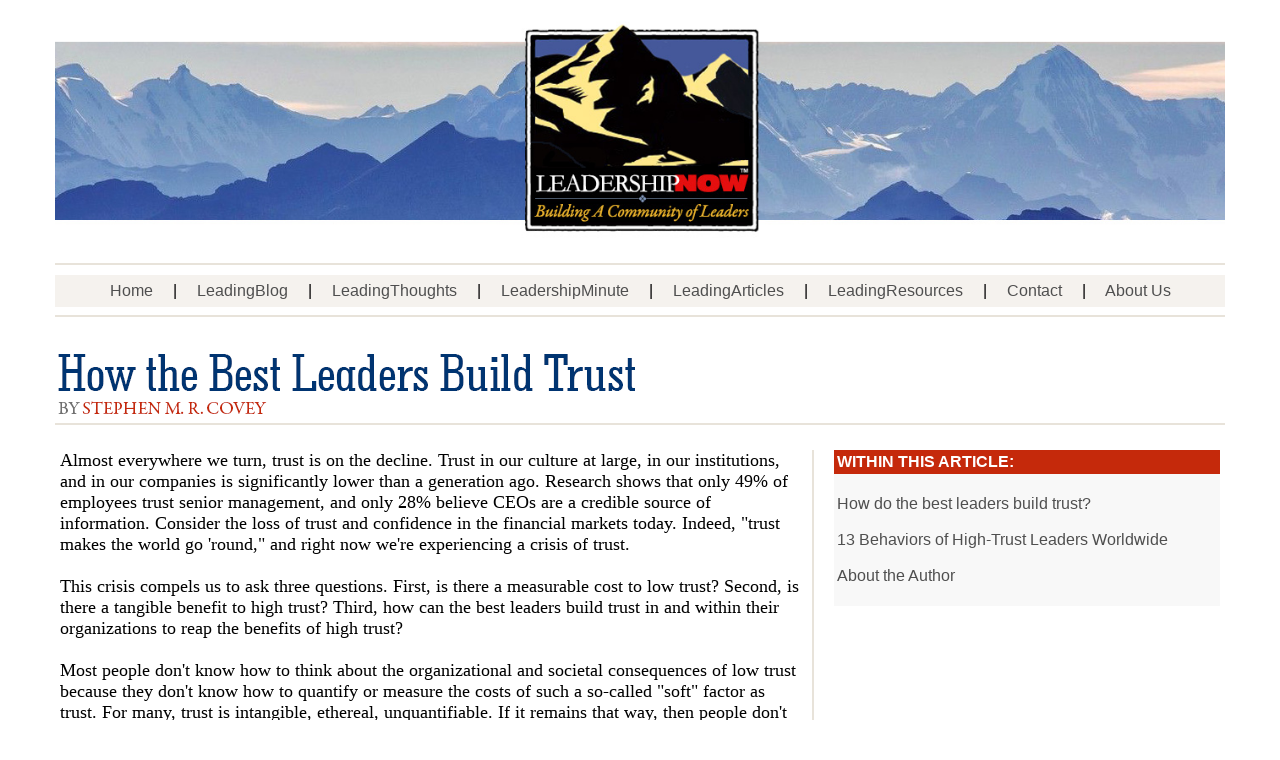

--- FILE ---
content_type: text/html
request_url: https://leadershipnow.com/CoveyOnTrust.html
body_size: 11966
content:
<html><head><meta charset="UTF-8"/>
<script>var __ezHttpConsent={setByCat:function(src,tagType,attributes,category,force,customSetScriptFn=null){var setScript=function(){if(force||window.ezTcfConsent[category]){if(typeof customSetScriptFn==='function'){customSetScriptFn();}else{var scriptElement=document.createElement(tagType);scriptElement.src=src;attributes.forEach(function(attr){for(var key in attr){if(attr.hasOwnProperty(key)){scriptElement.setAttribute(key,attr[key]);}}});var firstScript=document.getElementsByTagName(tagType)[0];firstScript.parentNode.insertBefore(scriptElement,firstScript);}}};if(force||(window.ezTcfConsent&&window.ezTcfConsent.loaded)){setScript();}else if(typeof getEzConsentData==="function"){getEzConsentData().then(function(ezTcfConsent){if(ezTcfConsent&&ezTcfConsent.loaded){setScript();}else{console.error("cannot get ez consent data");force=true;setScript();}});}else{force=true;setScript();console.error("getEzConsentData is not a function");}},};</script>
<script>var ezTcfConsent=window.ezTcfConsent?window.ezTcfConsent:{loaded:false,store_info:false,develop_and_improve_services:false,measure_ad_performance:false,measure_content_performance:false,select_basic_ads:false,create_ad_profile:false,select_personalized_ads:false,create_content_profile:false,select_personalized_content:false,understand_audiences:false,use_limited_data_to_select_content:false,};function getEzConsentData(){return new Promise(function(resolve){document.addEventListener("ezConsentEvent",function(event){var ezTcfConsent=event.detail.ezTcfConsent;resolve(ezTcfConsent);});});}</script>
<script>if(typeof _setEzCookies!=='function'){function _setEzCookies(ezConsentData){var cookies=window.ezCookieQueue;for(var i=0;i<cookies.length;i++){var cookie=cookies[i];if(ezConsentData&&ezConsentData.loaded&&ezConsentData[cookie.tcfCategory]){document.cookie=cookie.name+"="+cookie.value;}}}}
window.ezCookieQueue=window.ezCookieQueue||[];if(typeof addEzCookies!=='function'){function addEzCookies(arr){window.ezCookieQueue=[...window.ezCookieQueue,...arr];}}
addEzCookies([{name:"ezoab_421589",value:"mod53; Path=/; Domain=leadershipnow.com; Max-Age=7200",tcfCategory:"store_info",isEzoic:"true",},{name:"ezosuibasgeneris-1",value:"4d627bdc-16f4-45d3-7050-a59b0fd2b635; Path=/; Domain=leadershipnow.com; Expires=Wed, 20 Jan 2027 10:07:48 UTC; Secure; SameSite=None",tcfCategory:"understand_audiences",isEzoic:"true",}]);if(window.ezTcfConsent&&window.ezTcfConsent.loaded){_setEzCookies(window.ezTcfConsent);}else if(typeof getEzConsentData==="function"){getEzConsentData().then(function(ezTcfConsent){if(ezTcfConsent&&ezTcfConsent.loaded){_setEzCookies(window.ezTcfConsent);}else{console.error("cannot get ez consent data");_setEzCookies(window.ezTcfConsent);}});}else{console.error("getEzConsentData is not a function");_setEzCookies(window.ezTcfConsent);}</script><script type="text/javascript" data-ezscrex='false' data-cfasync='false'>window._ezaq = Object.assign({"edge_cache_status":11,"edge_response_time":92,"url":"https://leadershipnow.com/CoveyOnTrust.html"}, typeof window._ezaq !== "undefined" ? window._ezaq : {});</script><script type="text/javascript" data-ezscrex='false' data-cfasync='false'>window._ezaq = Object.assign({"ab_test_id":"mod53"}, typeof window._ezaq !== "undefined" ? window._ezaq : {});window.__ez=window.__ez||{};window.__ez.tf={"pbs":"true"};</script><script type="text/javascript" data-ezscrex='false' data-cfasync='false'>window.ezDisableAds = true;</script>
<script data-ezscrex='false' data-cfasync='false' data-pagespeed-no-defer>var __ez=__ez||{};__ez.stms=Date.now();__ez.evt={};__ez.script={};__ez.ck=__ez.ck||{};__ez.template={};__ez.template.isOrig=true;window.__ezScriptHost="//www.ezojs.com";__ez.queue=__ez.queue||function(){var e=0,i=0,t=[],n=!1,o=[],r=[],s=!0,a=function(e,i,n,o,r,s,a){var l=arguments.length>7&&void 0!==arguments[7]?arguments[7]:window,d=this;this.name=e,this.funcName=i,this.parameters=null===n?null:w(n)?n:[n],this.isBlock=o,this.blockedBy=r,this.deleteWhenComplete=s,this.isError=!1,this.isComplete=!1,this.isInitialized=!1,this.proceedIfError=a,this.fWindow=l,this.isTimeDelay=!1,this.process=function(){f("... func = "+e),d.isInitialized=!0,d.isComplete=!0,f("... func.apply: "+e);var i=d.funcName.split("."),n=null,o=this.fWindow||window;i.length>3||(n=3===i.length?o[i[0]][i[1]][i[2]]:2===i.length?o[i[0]][i[1]]:o[d.funcName]),null!=n&&n.apply(null,this.parameters),!0===d.deleteWhenComplete&&delete t[e],!0===d.isBlock&&(f("----- F'D: "+d.name),m())}},l=function(e,i,t,n,o,r,s){var a=arguments.length>7&&void 0!==arguments[7]?arguments[7]:window,l=this;this.name=e,this.path=i,this.async=o,this.defer=r,this.isBlock=t,this.blockedBy=n,this.isInitialized=!1,this.isError=!1,this.isComplete=!1,this.proceedIfError=s,this.fWindow=a,this.isTimeDelay=!1,this.isPath=function(e){return"/"===e[0]&&"/"!==e[1]},this.getSrc=function(e){return void 0!==window.__ezScriptHost&&this.isPath(e)&&"banger.js"!==this.name?window.__ezScriptHost+e:e},this.process=function(){l.isInitialized=!0,f("... file = "+e);var i=this.fWindow?this.fWindow.document:document,t=i.createElement("script");t.src=this.getSrc(this.path),!0===o?t.async=!0:!0===r&&(t.defer=!0),t.onerror=function(){var e={url:window.location.href,name:l.name,path:l.path,user_agent:window.navigator.userAgent};"undefined"!=typeof _ezaq&&(e.pageview_id=_ezaq.page_view_id);var i=encodeURIComponent(JSON.stringify(e)),t=new XMLHttpRequest;t.open("GET","//g.ezoic.net/ezqlog?d="+i,!0),t.send(),f("----- ERR'D: "+l.name),l.isError=!0,!0===l.isBlock&&m()},t.onreadystatechange=t.onload=function(){var e=t.readyState;f("----- F'D: "+l.name),e&&!/loaded|complete/.test(e)||(l.isComplete=!0,!0===l.isBlock&&m())},i.getElementsByTagName("head")[0].appendChild(t)}},d=function(e,i){this.name=e,this.path="",this.async=!1,this.defer=!1,this.isBlock=!1,this.blockedBy=[],this.isInitialized=!0,this.isError=!1,this.isComplete=i,this.proceedIfError=!1,this.isTimeDelay=!1,this.process=function(){}};function c(e,i,n,s,a,d,c,u,f){var m=new l(e,i,n,s,a,d,c,f);!0===u?o[e]=m:r[e]=m,t[e]=m,h(m)}function h(e){!0!==u(e)&&0!=s&&e.process()}function u(e){if(!0===e.isTimeDelay&&!1===n)return f(e.name+" blocked = TIME DELAY!"),!0;if(w(e.blockedBy))for(var i=0;i<e.blockedBy.length;i++){var o=e.blockedBy[i];if(!1===t.hasOwnProperty(o))return f(e.name+" blocked = "+o),!0;if(!0===e.proceedIfError&&!0===t[o].isError)return!1;if(!1===t[o].isComplete)return f(e.name+" blocked = "+o),!0}return!1}function f(e){var i=window.location.href,t=new RegExp("[?&]ezq=([^&#]*)","i").exec(i);"1"===(t?t[1]:null)&&console.debug(e)}function m(){++e>200||(f("let's go"),p(o),p(r))}function p(e){for(var i in e)if(!1!==e.hasOwnProperty(i)){var t=e[i];!0===t.isComplete||u(t)||!0===t.isInitialized||!0===t.isError?!0===t.isError?f(t.name+": error"):!0===t.isComplete?f(t.name+": complete already"):!0===t.isInitialized&&f(t.name+": initialized already"):t.process()}}function w(e){return"[object Array]"==Object.prototype.toString.call(e)}return window.addEventListener("load",(function(){setTimeout((function(){n=!0,f("TDELAY -----"),m()}),5e3)}),!1),{addFile:c,addFileOnce:function(e,i,n,o,r,s,a,l,d){t[e]||c(e,i,n,o,r,s,a,l,d)},addDelayFile:function(e,i){var n=new l(e,i,!1,[],!1,!1,!0);n.isTimeDelay=!0,f(e+" ...  FILE! TDELAY"),r[e]=n,t[e]=n,h(n)},addFunc:function(e,n,s,l,d,c,u,f,m,p){!0===c&&(e=e+"_"+i++);var w=new a(e,n,s,l,d,u,f,p);!0===m?o[e]=w:r[e]=w,t[e]=w,h(w)},addDelayFunc:function(e,i,n){var o=new a(e,i,n,!1,[],!0,!0);o.isTimeDelay=!0,f(e+" ...  FUNCTION! TDELAY"),r[e]=o,t[e]=o,h(o)},items:t,processAll:m,setallowLoad:function(e){s=e},markLoaded:function(e){if(e&&0!==e.length){if(e in t){var i=t[e];!0===i.isComplete?f(i.name+" "+e+": error loaded duplicate"):(i.isComplete=!0,i.isInitialized=!0)}else t[e]=new d(e,!0);f("markLoaded dummyfile: "+t[e].name)}},logWhatsBlocked:function(){for(var e in t)!1!==t.hasOwnProperty(e)&&u(t[e])}}}();__ez.evt.add=function(e,t,n){e.addEventListener?e.addEventListener(t,n,!1):e.attachEvent?e.attachEvent("on"+t,n):e["on"+t]=n()},__ez.evt.remove=function(e,t,n){e.removeEventListener?e.removeEventListener(t,n,!1):e.detachEvent?e.detachEvent("on"+t,n):delete e["on"+t]};__ez.script.add=function(e){var t=document.createElement("script");t.src=e,t.async=!0,t.type="text/javascript",document.getElementsByTagName("head")[0].appendChild(t)};__ez.dot=__ez.dot||{};__ez.queue.addFileOnce('/detroitchicago/boise.js', '/detroitchicago/boise.js?gcb=195-3&cb=5', true, [], true, false, true, false);__ez.queue.addFileOnce('/parsonsmaize/abilene.js', '/parsonsmaize/abilene.js?gcb=195-3&cb=e80eca0cdb', true, [], true, false, true, false);__ez.queue.addFileOnce('/parsonsmaize/mulvane.js', '/parsonsmaize/mulvane.js?gcb=195-3&cb=e75e48eec0', true, ['/parsonsmaize/abilene.js'], true, false, true, false);__ez.queue.addFileOnce('/detroitchicago/birmingham.js', '/detroitchicago/birmingham.js?gcb=195-3&cb=539c47377c', true, ['/parsonsmaize/abilene.js'], true, false, true, false);</script>
<script data-ezscrex="false" type="text/javascript" data-cfasync="false">window._ezaq = Object.assign({"ad_cache_level":0,"adpicker_placement_cnt":0,"ai_placeholder_cache_level":0,"ai_placeholder_placement_cnt":-1,"article_category":"Business","domain":"leadershipnow.com","domain_id":421589,"ezcache_level":0,"ezcache_skip_code":14,"has_bad_image":0,"has_bad_words":0,"is_sitespeed":0,"lt_cache_level":0,"response_size":28635,"response_size_orig":22753,"response_time_orig":84,"template_id":120,"url":"https://leadershipnow.com/CoveyOnTrust.html","word_count":0,"worst_bad_word_level":0}, typeof window._ezaq !== "undefined" ? window._ezaq : {});__ez.queue.markLoaded('ezaqBaseReady');</script>
<script type='text/javascript' data-ezscrex='false' data-cfasync='false'>
window.ezAnalyticsStatic = true;

function analyticsAddScript(script) {
	var ezDynamic = document.createElement('script');
	ezDynamic.type = 'text/javascript';
	ezDynamic.innerHTML = script;
	document.head.appendChild(ezDynamic);
}
function getCookiesWithPrefix() {
    var allCookies = document.cookie.split(';');
    var cookiesWithPrefix = {};

    for (var i = 0; i < allCookies.length; i++) {
        var cookie = allCookies[i].trim();

        for (var j = 0; j < arguments.length; j++) {
            var prefix = arguments[j];
            if (cookie.indexOf(prefix) === 0) {
                var cookieParts = cookie.split('=');
                var cookieName = cookieParts[0];
                var cookieValue = cookieParts.slice(1).join('=');
                cookiesWithPrefix[cookieName] = decodeURIComponent(cookieValue);
                break; // Once matched, no need to check other prefixes
            }
        }
    }

    return cookiesWithPrefix;
}
function productAnalytics() {
	var d = {"pr":[6],"omd5":"87c47f625da1d6f67e3d3537b83a339b","nar":"risk score"};
	d.u = _ezaq.url;
	d.p = _ezaq.page_view_id;
	d.v = _ezaq.visit_uuid;
	d.ab = _ezaq.ab_test_id;
	d.e = JSON.stringify(_ezaq);
	d.ref = document.referrer;
	d.c = getCookiesWithPrefix('active_template', 'ez', 'lp_');
	if(typeof ez_utmParams !== 'undefined') {
		d.utm = ez_utmParams;
	}

	var dataText = JSON.stringify(d);
	var xhr = new XMLHttpRequest();
	xhr.open('POST','/ezais/analytics?cb=1', true);
	xhr.onload = function () {
		if (xhr.status!=200) {
            return;
		}

        if(document.readyState !== 'loading') {
            analyticsAddScript(xhr.response);
            return;
        }

        var eventFunc = function() {
            if(document.readyState === 'loading') {
                return;
            }
            document.removeEventListener('readystatechange', eventFunc, false);
            analyticsAddScript(xhr.response);
        };

        document.addEventListener('readystatechange', eventFunc, false);
	};
	xhr.setRequestHeader('Content-Type','text/plain');
	xhr.send(dataText);
}
__ez.queue.addFunc("productAnalytics", "productAnalytics", null, true, ['ezaqBaseReady'], false, false, false, true);
</script><base href="https://leadershipnow.com/CoveyOnTrust.html"/>

<title>How the Best Leaders Build Trust by Stephen M. R. Covey @ LeadershipNow</title>
<meta http-equiv="author" content="M2 Communications"/>
<meta http-equiv="description" content="How the Best Leaders Build Trust by Stephen M. R. Covey"/>
<meta http-equiv="keywords" content="How the Best Leaders Build Trust, Stephen Covey, develop, train, mentor"/>
<link rel="shortcut icon" href="images/favicon.ico"/>
<meta http-equiv="distribution" content="global"/>
<meta http-equiv="resource-type" content="document"/>
<meta name="category" content="Business"/>
<meta name="classification" content="leadership, leadership development, trust, personal development"/>
<meta name="rating" content="General"/>
<meta name="revisit-after" content="30 days"/>
<meta name="robots" content="index, follow, all"/>
<meta name="security" content="public"/>
<meta http-equiv="pics-label" content="(pics-1.1 &#34;http://www.icra.org/ratingsv02.html&#34; comment &#34;basic online form&#34; l gen true for &#34;http://www.leadershipnow.com&#34; r (nz 1 vz 1 lz 1 oz 1 cz 1) &#34;http://www.rsac.org/ratingsv01.html&#34; l gen true for &#34;http://www.leadershipnow.com&#34; r (n 0 s 0 v 0 l 0))"/>
<link rel="shortcut icon" href="images/favicon.ico"/>

<!-- Google Analytics -->
<script>
window.ga=window.ga||function(){(ga.q=ga.q||[]).push(arguments)};ga.l=+new Date;
ga('create', 'UA-710311-1', 'auto');
ga('send', 'pageview');
</script>
<script async="" src="https://www.google-analytics.com/analytics.js"></script>
<!-- End Google Analytics -->

<link href="//cdn-images.mailchimp.com/embedcode/horizontal-slim-10_7.css" rel="stylesheet" type="text/css"/>
<style type="text/css">
	#mc_embed_signup{background:#f5f2ee; clear:left; font:16px Helvetica,Arial,sans-serif; width:100%;}
</style>

<style type="text/css">
<!--

.nav A:LINK { font-weight: normal; color: #4F4F4F; text-decoration: none; }
.nav A:VISITED {font-weight: normal; color: #683068; text-decoration: none;  }
.nav A:ACTIVE {font-weight: normal; color: #800000; text-decoration: none;  }
.nav A:HOVER {font-weight: normal; color: #800000; text-decoration: underline;  }
-->
input.gsc-search-button { width:36px; }
</style>

<link rel='canonical' href='https://leadershipnow.com/CoveyOnTrust.html' />
<script type='text/javascript'>
var ezoTemplate = 'old_site_noads';
var ezouid = '1';
var ezoFormfactor = '1';
</script><script data-ezscrex="false" type='text/javascript'>
var soc_app_id = '0';
var did = 421589;
var ezdomain = 'leadershipnow.com';
var ezoicSearchable = 1;
</script></head>

<body bgcolor="#FFFFFF" topmargin="8" text="#2F2F2F"><center>



<table align="center" width="1170" bgcolor="#FFFFFF" border="0" cellpadding="0" cellspacing="0">
<tbody><tr><td><a href="https://www.leadershipnow.com"><img src="https://www.leadershipnow.com/images/LeadershipNowHeaderMain.jpg" width="1170" height="245" border="0" alt="LeadershipNow"/></a>
<br/>

<img src="https://www.leadershipnow.com/images/greyline.gif" width="1170" height="2" vspace="10" alt=""/><br/>
<table width="1170" bgcolor="#FFFFFF" cellpadding="7" cellspacing="0">	
<tbody><tr><td bgcolor="#f5f2ee"><div class="nav"><center><font face="arial, helvetica, sansserif" size="3" color="#000000">
<a href="https://www.leadershipnow.com/index.html">Home</a>     |     
<a href="https://www.leadershipnow.com/leadingblog/index.html">LeadingBlog</a>     |     
<a href="https://www.leadershipnow.com/quotes.html">LeadingThoughts</a>     |     
<a href="https://www.leadershipnow.com/minute.html">LeadershipMinute</a>     |     
<a href="https://www.leadershipnow.com/articles.html">LeadingArticles</a>     |     
<a href="https://www.leadershipnow.com/leadershop/new.html">LeadingResources</a>     |     
<a href="https://www.leadershipnow.com/contact.html">Contact</a>     |     
<a href="https://www.leadershipnow.com/about.html">About Us</a>
</font></center></div></td></tr></tbody></table>
<img src="https://www.leadershipnow.com/images/greyline.gif" width="1170" height="2" vspace="8" alt=""/><br/><br/>
<a name="top"><img src="https://www.leadershipnow.com/images/CoveyTrust.gif" width="592" height="78" border="0" alt="How the Best Leaders Build Trust"/></a>
<img src="https://www.leadershipnow.com/images/greyline.gif" width="1170" height="2" vspace="2" alt=""/><br/><br/>
</td></tr>


</tbody></table><table width="1170" bgcolor="#ffffff" border="0" cellpadding="5" cellspacing="0">
<tbody><tr>
<td width="772" valign="top"><div class="nav">

<font face="georgia, palantino, times new roman, serif" size="4" color="#000000"></font><div class="nav"><font face="georgia, palantino, times new roman, serif" size="4" color="#000000">
Almost everywhere we turn, trust is on the decline. Trust in our culture at large, in our institutions, and in our companies is significantly lower than a generation ago. Research shows that only 49% of employees trust senior management, and only 28% believe CEOs are a credible source of information. Consider the loss of trust and confidence in the financial markets today. Indeed, &#34;trust makes the world go &#39;round,&#34; and right now we&#39;re experiencing a crisis of trust.
<br/><br/>This crisis compels us to ask three questions. First, is there a measurable cost to low trust? Second, is there a tangible benefit to high trust? Third, how can the best leaders build trust in and within their organizations to reap the benefits of high trust?
<br/><br/>Most people don&#39;t know how to think about the organizational and societal consequences of low trust because they don&#39;t know how to quantify or measure the costs of such a so-called &#34;soft&#34; factor as trust. For many, trust is intangible, ethereal, unquantifiable. If it remains that way, then people don&#39;t know how to get their arms around it or how to improve it. But the fact is, the costs of low trust are very real, they are quantifiable, and they are staggering. 
<br/><br/>In 2004, one estimate put the cost of complying with federal rules and regulations alone in the United States—put in place essentially due to lack of trust—at $1.1 trillion, which is more than 10% of the gross domestic product.  A recent study conducted by the Association of Certified Fraud Examiners estimated that the average American company lost 6% of its annual revenue to some sort of fraudulent activity.  Research shows similar effects for the other disguised low-trust taxes as well. 
<br/><br/>Think about it this way: When trust is low, in a company or in a relationship, it places a hidden &#34;tax&#34; on every transaction: every communication, every interaction, every strategy, every decision is taxed, bringing speed down and sending costs up. My experience is that significant distrust doubles the cost of doing business and triples the time it takes to get things done. 
<br/><br/>By contrast, individuals and organizations that have earned and operate with high trust experience the opposite of a tax—a &#34;dividend&#34; that is like a performance multiplier, enabling them to succeed in their communications, interactions, and decisions, and to move with incredible speed. A recent Watson Wyatt study showed that high trust companies outperform low trust companies by nearly 300%! 
<br/><br/>I contend that the ability to establish, grow, extend, and (where needed) restore trust among stakeholders is the critical competency of leadership needed today. It is needed more than any other competency. Engendering trust is, in fact, a competency that can be learned, applied, and understood. It is something that you can get good at, something you can measure and improve, something for which you can &#34;move the needle.&#34; You cannot be an effective leader without trust. As Warren Bennis put it, &#34;Leadership without mutual trust is a contradiction in terms.&#34; 
<br/><br/>
<font size="4" face="georgia, palantino, times new roman, serif" color="#c5290b"><a name="build"><b>How do the best leaders build trust?</b></a></font>
<br/><br/>
The first job of any leader is to inspire trust. Trust is confidence born of two dimensions: character and competence. Character includes your integrity, motive, and intent with people. Competence includes your capabilities, skills, results, and track record. Both dimensions are vital.
<br/><br/>With the increasing focus on ethics in our society, the character side of trust is fast becoming the price of entry in the new global economy. However, the differentiating and often ignored side of trust—competence—is equally essential. You might think a person is sincere, even honest, but you won&#39;t trust that person fully if he or she doesn&#39;t get results. And the opposite is true. A person might have great skills and talents and a good track record, but if he or she is not honest, you&#39;re not going to trust that person either. 
<br/><br/>The best leaders begin by framing trust in economic terms for their companies. When an organization recognizes that it has low trust, huge economic consequences can be expected. Everything will take longer and everything will cost more because of the steps organizations will need to take to compensate for their lack of trust. These costs can be quantified and, when they are, suddenly leaders recognize how low trust is not merely a social issue, but that it is an economic matter. The dividends of high trust can be similarly quantified, enabling leaders to make a compelling business case for trust. 
<br/><br/>The best leaders then focus on making the creation of trust an explicit objective. It must become like any other goal that is focused on, measured, and improved. It must be communicated that trust matters to management and leadership. It must be expressed that it is the right thing to do and it is the economic thing to do. One of the best ways to do this is to make an initial baseline measurement of organizational trust and then to track improvements over time. 
<br/><br/>The true transformation starts with building credibility at the personal level. The foundation of trust is your own credibility, and it can be a real differentiator for any leader. A person&#39;s reputation is a direct reflection of their credibility, and it precedes them in any interactions or negotiations they might have. When a leader&#39;s credibility and reputation are high, it enables them to establish trust fast—speed goes up, cost goes down. 
<br/><br/>There are 4 Cores of Credibility, and it&#39;s about all 4 Cores working in tandem: Integrity, Intent, Capabilities, and Results. Part of building trust is understanding—clarifying—what the organization wants and what you can offer them. Be the one that does that best. Then add to your credibility the kind of behavior that builds trust. (see the 13 high trust behaviors below). Next, take it beyond just you as the leader and extend it to your entire organization. The combination of that type of credibility and behavior and organizational alignment results in a culture of high trust.  
<br/><br/>Consider the example of Warren Buffett—CEO of Berkshire Hathaway (and generally considered one of the most trusted leaders in the world)—who completed a major acquisition of McLane Distribution (a $23 billion company) from Wal-Mart. As public companies, both Berkshire Hathaway and Wal-Mart are subject to all kinds of market and regulatory scrutiny. Typically, a merger of this size would take several months to complete and cost several million dollars to pay for accountants, auditors, and attorneys to verify and validate all kinds of information. But in this instance, because both parties operated with high trust, the deal was made with one two-hour meeting and a handshake. In less than a month, it was completed. High trust, high speed, low cost. 
<br/><br/>
<font size="4" face="georgia, palantino, times new roman, serif" color="#c5290b"><a name="13"><b>13 Behaviors of High-Trust Leaders Worldwide</b></a></font>
<br/><br/>
I approach this strategy primarily as a practitioner, both in my own experience and in my extensive work with other organizations. Throughout this learning process, have identified 13 common behaviors of trusted leaders around the world that build—and allow you to maintain—trust. When you adopt these ways of behaving, it&#39;s like making deposits into a &#34;trust account&#34; of another party. 

<br/><br/>1. Talk Straight<br/>
2. Demonstrate Respect<br/>
3. Create Transparency<br/>
4. Right Wrongs<br/>
5. Show Loyalty<br/>
6. Deliver Results<br/>
7. Get Better<br/>
8. Confront Reality<br/>
9. Clarify Expectation<br/>
10. Practice Accountability<br/>
11. Listen First<br/>
12. Keep Commitments<br/>
13. Extend Trust
<br/><br/>Remember that the 13 Behaviors always need to be balanced by each other (e.g., Talk Straight needs to be balanced by Demonstrate Respect) and that any behavior pushed to the extreme can become a weakness. 
<br/><br/>Depending on your roles and responsibilities, you may have more or less influence on others. However, you can always have extraordinary influence on your starting points:  Self-Trust (the confidence you have in yourself—in your ability to set and achieve goals, to keep commitments, to walk your talk, and also with your ability to inspire trust in others) and Relationship Trust (how to establish and increase the trust accounts we have with others). 
<br/><br/>The job of a leader is to go first, to extend trust first. Not a blind trust without expectations and accountability, but rather a &#34;smart trust&#34; with clear expectations and strong accountability built into the process. The best leaders always lead out with a decided propensity to trust, as opposed to a propensity not to trust. As Craig Weatherup, former CEO of PepsiCo said, &#34;Trust cannot become a performance multiplier unless the leader is prepared to go first.&#34;
<br/><br/>The best leaders recognize that trust impacts us 24/7, 365 days a year. It undergirds and affects the quality of every relationship, every communication, every work project, every business venture, every effort in which we are engaged. It changes the quality of every present moment and alters the trajectory and outcome of every future moment of our lives—both personally and professionally.  I am convinced that in every situation, nothing is as fast as the speed of trust.<img src="https://www.leadershipnow.com/images/end.gif" width="21" height="15" border="0" alt="." align="Right"/></font>

<br/><img src="https://www.leadershipnow.com/images/dot.GIF" width="5" height="100" alt=""/><br/>
<font face="georgia, palantino, times new roman, serif" size="3" color="#c5290b"><a name="author"><b>ABOUT THE AUTHOR</b></a></font>
<br/>
<font face="georgia, palantino, times new roman, serif" size="3" color="#000000"><b>Stephen M. R. Covey</b> is co-founder of CoveyLink and of the FranklinCovey Global Speed of Trust Practice. A sought-after and compelling keynote speaker and advisor on trust, leadership, ethics, and high performance, he speaks to audiences around the world. He is the <i>New York Times</i> and #1 <i>Wall Street Journal</i> bestselling author of <a href="https://amzn.to/2SfI43M" target="_new"><i>The Speed of Trust</i></a>, and coauthor of the #1 Amazon bestseller <a href="https://amzn.to/2DRz7K2" title="Smart Trust" target="_blank">Smart Trust</a>. He advocates that nothing is as fast as the speed of trust and that the ability to establish, grow, extend, and restore trust with all stakeholders is the critical leadership competency of the new global economy. Stephen passionately delivers that message and is skilled in enabling leaders and organizations to experience the dividends of high trust. Audiences and organizations alike resonate with his insightful, relevant approach to real-time issues that affect their immediate and long-term performance.</font></div>

</div></td>
	
<td width="12" valign="top"> <img src="https://www.leadershipnow.com/images/greyline.gif" width="2" height="3300" alt=""/></td>



<td width="386" valign="top"><div class="nav">

<table width="386" bgcolor="#F8F8F8" cellpadding="3" cellspacing="0" border="0"><tbody><tr><td bgcolor="#c5290b">
	<font face="arial,helveica" size="3" color="#FFFFFF"><b>WITHIN THIS ARTICLE:</b></font></td></tr>
<tr><td><br/><div class="nav"><font face="arial,helveica" size="3">
<a href="#build">How do the best leaders build trust?</a><br/><br/>
<a href="#13">13 Behaviors of High-Trust Leaders Worldwide</a><br/><br/>
<a href="#author">About the Author</a>
</font><br/> </div></td></tr></tbody></table>
<br/><br/>

<br/><img src="https://www.leadershipnow.com/images/dot.GIF" width="5" height="500" alt=""/><br/>
<center>
<a href="https://www.leadershipnow.com/Persistence_of_Vision.html"><img src="https://www.leadershipnow.com/images/PersistenceofVisionTeaser.jpg" width="275" height="170" alt="Persistence of Vision"/></a>
	<br/><font face="georgia, palantino, times new roman, serif" size="4" color="#000000"><a href="https://www.leadershipnow.com/Persistence_of_Vision.html">The Persistence of Vision</a></font>
	<br/><font face="georgia, palantino, times new roman, serif" size="2" color="#c5290b">MICHAEL MCKINNEY</font>
	<br/><br/>
	
<a href="https://www.leadershipnow.com/baldoni.html"><img src="https://www.leadershipnow.com/images/BaldoniTeaser.jpg" width="275" height="170" border="0" alt="On Becoming A Manager"/></a>
	<br/><font face="georgia, palantino, times new roman, serif" size="4" color="#000000"><a href="https://www.leadershipnow.com/baldoni.html">On Becoming A Manager</a></font>
	<br/><font face="georgia, palantino, times new roman, serif" size="2" color="#c5290b">JOHN BALDONI</font>
	<br/><br/>
		
<a href="https://www.leadershipnow.com/KevinDaley.html"><img src="https://www.leadershipnow.com/images/KevinDaleyTeaser.jpg" width="275" height="170" border="0" alt="Communicating with Power"/></a>
	<br/><font face="georgia, palantino, times new roman, serif" size="4" color="#000000"><a href="https://www.leadershipnow.com/KevinDaley.html">Communicating with Power:<br/>Putting Leadership on Parade</a>
	<br/><font face="georgia, palantino, times new roman, serif" size="2" color="#c5290b">KEVIN DALEY</font>
	<br/><br/>	

<br/><img src="https://www.leadershipnow.com/images/dot.GIF" width="5" height="1400" alt=""/><br/>

<br/><br/><a href="pvcovey.html"><img src="https://www.leadershipnow.com/images/printer.gif" width="18" height="15" border="0" hspace="2" alt="printer"/></a> <a href="pvcovey.html">Printable Version of this Article</a></font></center><font face="georgia, palantino, times new roman, serif" size="4" color="#000000">
<br/><img src="https://www.leadershipnow.com/images/dot.GIF" width="5" height="100" alt=""/><br/>
<br/><br/><a href="#top"><img src="https://www.leadershipnow.com/images/top.GIF" width="48" height="21" border="0"/></a>

<br/><br/><img src="https://www.leadershipnow.com/images/greyline.gif" width="386" height="2" alt=""/>
<br/><br/><img src="images/dot.GIF" width="1" height="30"/><br/><font face="georgia, palantino, times new roman, serif" size="4" color="#000000"><center>Follow us on:    <a href="https://twitter.com/LeadershipNow" title="Twitter" target="_blank"><img src="https://leadershipnow.com/leadingblog/images/twitter_32.png" width="32" height="32" alt="Twitter" align="absmiddle"/></a>     <a href="https://www.facebook.com/LeadershipNow" title="Facebook" target="_blank"><img src="https://leadershipnow.com/leadingblog/images/facebook_32.png" width="32" height="32" alt="Facebook" align="absmiddle"/></a>     <a href="https://www.linkedin.com/in/michaelmckinney/" title="LinkedIn" target="_blank"><img src="https://leadershipnow.com/leadingblog/images/linkedin_32.png" width="32" height="32" alt="LinkedIn" align="absmiddle"/></a>     <a href="https://www.instagram.com/leaderworks/" title="Instagram" target="_blank"><img src="https://leadershipnow.com/leadingblog/images/IGicon.png" width="32" height="32" alt="Instagram" align="absmiddle"/></a></center><br/></font>
<br/><br/>

	</font></div></td>

</tr></tbody></table>
<br/><br/>

	
<table width="1170" border="0" cellpadding="5" cellspacing="0">
<tbody><tr>

<td bgcolor="#f5f2ee"><img src="https://www.leadershipnow.com/images/LeadologyEmaillogo.gif" width="100" height="100" vspace="5" alt="Email"/></td><td bgcolor="#f5f2ee" colspan="3"><!-- Begin Mailchimp Signup Form -->
<div id="mc_embed_signup">
<form action="https://leadershipnow.us17.list-manage.com/subscribe/post?u=369093b1ea452c465dc2fe6c4&amp;id=531f4d9ac4" method="post" id="mc-embedded-subscribe-form" name="mc-embedded-subscribe-form" class="validate" target="_blank" novalidate="">
<div id="mc_embed_signup_scroll"><font size="4" face="georgia, palantino, times new roman, serif">Get the LEAD:OLOGY Newsletter delivered to your inbox.</font>      <input type="email" value="" name="EMAIL" class="email" id="mce-EMAIL" placeholder="email address" required=""/> <div style="position: absolute; left: -5000px;" aria-hidden="true"><input type="text" name="b_369093b1ea452c465dc2fe6c4_531f4d9ac4" tabindex="-1" value=""/></div> <input type="submit" value="Sign Up" name="subscribe" id="mc-embedded-subscribe" class="button"/></div>
</form>
</div><!--End mc_embed_signup-->
</td></tr>

<tr><td bgcolor="#f3f3f3"><img src="https://www.leadershipnow.com/images/LeadershipNowLOGObottom.gif" width="160" vspace="5" height="150" alt=""/></td><td bgcolor="#f3f3f3"><font face="Arial, Helvetica, verdana, sans-serif" size="1" color=" #000000">© 2019 LeadershipNow<br/><br/>All materials contained in https://www.LeadershipNow.com are protected by copyright and trademark laws and may not be used for any purpose whatsoever other than private, non-commercial viewing purposes. Derivative works and other unauthorized copying or use of stills, video footage, text or graphics is expressly prohibited.<br/><img src="https://www.leadershipnow.com/images/dot.GIF" width="650" height="1" alt=""/></font></td>
<td bgcolor="#f3f3f3"><img src="https://www.leadershipnow.com/images/greyline.gif" width="2" height="160" alt=""/></td><td bgcolor="#f3f3f3"><br/><div class="nav"><font face="georgia, palantino, times new roman, serif" size="3" color=" #000000"><a href="https://www.leadershipnow.com/about.html">About Us</a><br/><br/><a href="https://www.leadershipnow.com/contact.html">Contact</a><br/><br/><a href="privacy.html" title="Privacy">Privacy</a><br/><br/><a href="terms.html">Terms &amp; Conditions</a></font></div><br/><img src="https://www.leadershipnow.com/images/dot.GIF" width="300" height="1" alt=""/></td></tr></tbody></table>
</center>
<br/><br/>

<script type="text/javascript">
		var google_tag_channel = "leadership";
		var google_tag_section = "";
		var google_tag_swimlane = "";
		var google_tag_specialslot = "";
		var google_tag_article_special_slot = "";
		var google_tag_display_channel = "leadership";
		var google_tag_display_section = "";
		var google_tag_zone = "";
		var google_tag_article_id = "";
	</script>
<script type="text/javascript"> (function(){ var sNew = document.createElement("script"); sNew.defer = true; sNew.src = "https://tag.crsspxl.com/s1.js?d=1348"; var s0 = document.getElementsByTagName('script')[0]; s0.parentNode.insertBefore(sNew, s0); })(); </script>



<script data-cfasync="false">function _emitEzConsentEvent(){var customEvent=new CustomEvent("ezConsentEvent",{detail:{ezTcfConsent:window.ezTcfConsent},bubbles:true,cancelable:true,});document.dispatchEvent(customEvent);}
(function(window,document){function _setAllEzConsentTrue(){window.ezTcfConsent.loaded=true;window.ezTcfConsent.store_info=true;window.ezTcfConsent.develop_and_improve_services=true;window.ezTcfConsent.measure_ad_performance=true;window.ezTcfConsent.measure_content_performance=true;window.ezTcfConsent.select_basic_ads=true;window.ezTcfConsent.create_ad_profile=true;window.ezTcfConsent.select_personalized_ads=true;window.ezTcfConsent.create_content_profile=true;window.ezTcfConsent.select_personalized_content=true;window.ezTcfConsent.understand_audiences=true;window.ezTcfConsent.use_limited_data_to_select_content=true;window.ezTcfConsent.select_personalized_content=true;}
function _clearEzConsentCookie(){document.cookie="ezCMPCookieConsent=tcf2;Domain=.leadershipnow.com;Path=/;expires=Thu, 01 Jan 1970 00:00:00 GMT";}
_clearEzConsentCookie();if(typeof window.__tcfapi!=="undefined"){window.ezgconsent=false;var amazonHasRun=false;function _ezAllowed(tcdata,purpose){return(tcdata.purpose.consents[purpose]||tcdata.purpose.legitimateInterests[purpose]);}
function _handleConsentDecision(tcdata){window.ezTcfConsent.loaded=true;if(!tcdata.vendor.consents["347"]&&!tcdata.vendor.legitimateInterests["347"]){window._emitEzConsentEvent();return;}
window.ezTcfConsent.store_info=_ezAllowed(tcdata,"1");window.ezTcfConsent.develop_and_improve_services=_ezAllowed(tcdata,"10");window.ezTcfConsent.measure_content_performance=_ezAllowed(tcdata,"8");window.ezTcfConsent.select_basic_ads=_ezAllowed(tcdata,"2");window.ezTcfConsent.create_ad_profile=_ezAllowed(tcdata,"3");window.ezTcfConsent.select_personalized_ads=_ezAllowed(tcdata,"4");window.ezTcfConsent.create_content_profile=_ezAllowed(tcdata,"5");window.ezTcfConsent.measure_ad_performance=_ezAllowed(tcdata,"7");window.ezTcfConsent.use_limited_data_to_select_content=_ezAllowed(tcdata,"11");window.ezTcfConsent.select_personalized_content=_ezAllowed(tcdata,"6");window.ezTcfConsent.understand_audiences=_ezAllowed(tcdata,"9");window._emitEzConsentEvent();}
function _handleGoogleConsentV2(tcdata){if(!tcdata||!tcdata.purpose||!tcdata.purpose.consents){return;}
var googConsentV2={};if(tcdata.purpose.consents[1]){googConsentV2.ad_storage='granted';googConsentV2.analytics_storage='granted';}
if(tcdata.purpose.consents[3]&&tcdata.purpose.consents[4]){googConsentV2.ad_personalization='granted';}
if(tcdata.purpose.consents[1]&&tcdata.purpose.consents[7]){googConsentV2.ad_user_data='granted';}
if(googConsentV2.analytics_storage=='denied'){gtag('set','url_passthrough',true);}
gtag('consent','update',googConsentV2);}
__tcfapi("addEventListener",2,function(tcdata,success){if(!success||!tcdata){window._emitEzConsentEvent();return;}
if(!tcdata.gdprApplies){_setAllEzConsentTrue();window._emitEzConsentEvent();return;}
if(tcdata.eventStatus==="useractioncomplete"||tcdata.eventStatus==="tcloaded"){if(typeof gtag!='undefined'){_handleGoogleConsentV2(tcdata);}
_handleConsentDecision(tcdata);if(tcdata.purpose.consents["1"]===true&&tcdata.vendor.consents["755"]!==false){window.ezgconsent=true;(adsbygoogle=window.adsbygoogle||[]).pauseAdRequests=0;}
if(window.__ezconsent){__ezconsent.setEzoicConsentSettings(ezConsentCategories);}
__tcfapi("removeEventListener",2,function(success){return null;},tcdata.listenerId);if(!(tcdata.purpose.consents["1"]===true&&_ezAllowed(tcdata,"2")&&_ezAllowed(tcdata,"3")&&_ezAllowed(tcdata,"4"))){if(typeof __ez=="object"&&typeof __ez.bit=="object"&&typeof window["_ezaq"]=="object"&&typeof window["_ezaq"]["page_view_id"]=="string"){__ez.bit.Add(window["_ezaq"]["page_view_id"],[new __ezDotData("non_personalized_ads",true),]);}}}});}else{_setAllEzConsentTrue();window._emitEzConsentEvent();}})(window,document);</script></body></html>